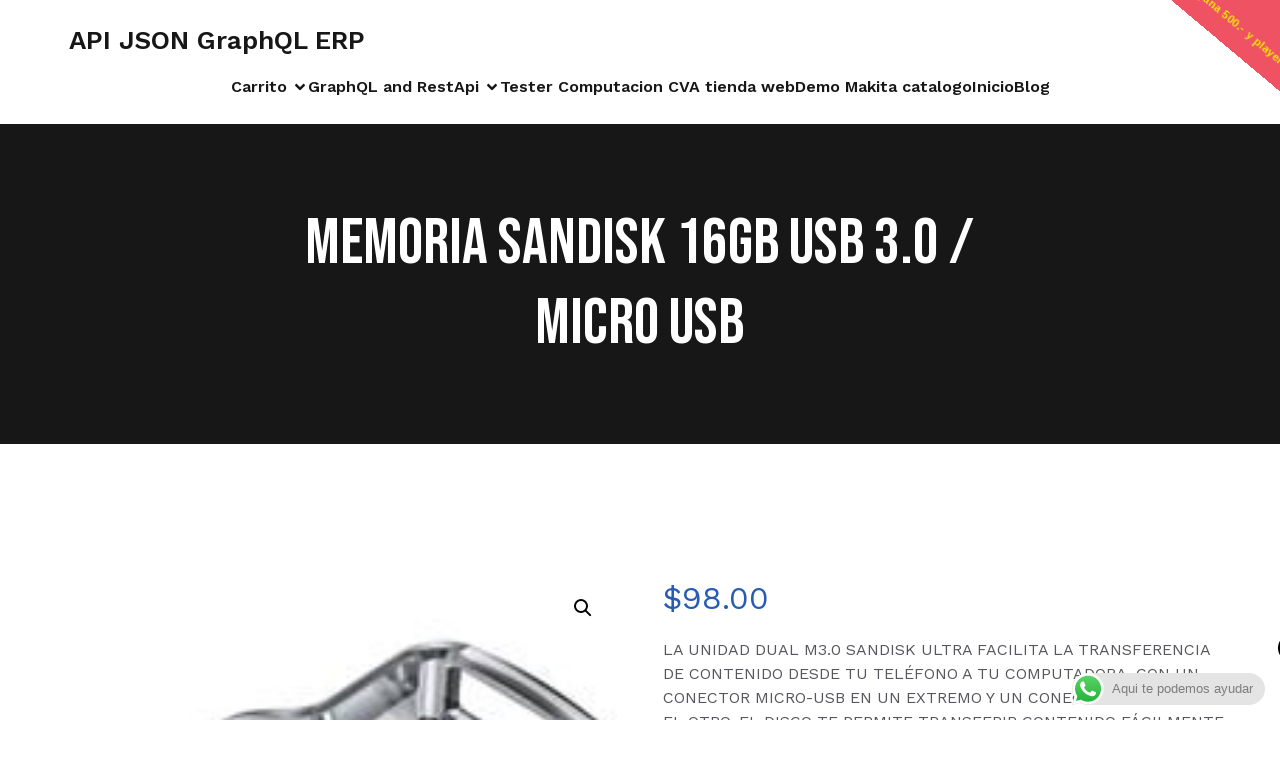

--- FILE ---
content_type: image/svg+xml
request_url: https://murf.ai/public-assets/v2-assets/logos/murf-logo-rebranded.svg
body_size: 1465
content:
<svg width="36" height="33" viewBox="0 0 36 33" fill="none" xmlns="http://www.w3.org/2000/svg">
<g id="Asset 1 1" clip-path="url(#clip0_5076_85057)">
<g id="Layer 2">
<g id="grid">
<path id="Vector" d="M23.6892 22.1693L2.88422 1.23879C2.71103 1.06516 2.49056 0.947044 2.25065 0.899352C2.01074 0.851661 1.76217 0.876537 1.53631 0.970838C1.31045 1.06514 1.11745 1.22464 0.981671 1.42919C0.845893 1.63374 0.773431 1.87416 0.773438 2.12011C0.773438 7.93639 1.84071 16.6286 5.01601 21.3024C9.53065 27.9479 17.8551 28.7084 23.6892 22.1693Z" fill="url(#paint0_radial_5076_85057)"/>
<path id="Vector_2" d="M0.773438 28.2697C0.773141 28.9708 0.931406 29.6628 1.23626 30.2933C1.54111 30.9238 1.98457 31.4763 2.53307 31.9091C3.08157 32.3418 3.72074 32.6433 4.40223 32.791C5.08372 32.9386 5.78967 32.9284 6.46667 32.7611C12.5211 31.2591 18.7352 28.1908 23.7729 22.2556L23.6892 22.1714C17.8551 28.7105 9.53065 27.95 5.016 21.3045C1.84071 16.6307 0.773438 7.93848 0.773438 2.12219V28.2697Z" fill="url(#paint1_linear_5076_85057)"/>
<path id="Vector_3" d="M23.6442 22.1091C17.8101 28.6483 9.69681 27.8463 5.1556 21.2192C2.1122 16.7779 0.978882 8.04997 0.978882 2.23364" stroke="url(#paint2_linear_5076_85057)" stroke-width="0.074044" stroke-miterlimit="10"/>
<path id="Vector_4" d="M12.3046 10.7254L33.1097 31.6559C33.2829 31.8295 33.5033 31.9476 33.7432 31.9953C33.9831 32.043 34.2317 32.0181 34.4576 31.9238C34.6834 31.8295 34.8764 31.67 35.0122 31.4655C35.148 31.2609 35.2204 31.0205 35.2204 30.7746C35.2204 24.9582 34.1532 16.2661 30.9779 11.5922C26.4632 4.94685 18.1387 4.18619 12.3046 10.7254Z" fill="url(#paint3_radial_5076_85057)"/>
<path id="Vector_5" d="M35.2265 4.62681C35.2268 3.92572 35.0685 3.23374 34.7637 2.60324C34.4588 1.97274 34.0154 1.42023 33.4669 0.987517C32.9184 0.554804 32.2792 0.253226 31.5977 0.1056C30.9162 -0.0420261 30.2103 -0.0318319 29.5333 0.135411C23.4788 1.6375 17.2647 4.70572 12.227 10.641L12.3107 10.7252C18.1448 4.18599 26.4693 4.94665 30.9839 11.592C34.1592 16.2659 35.2265 24.958 35.2265 30.7744L35.2265 4.62681Z" fill="url(#paint4_linear_5076_85057)"/>
<path id="Vector_6" d="M13.1774 9.82112C13.1774 9.82112 19.0546 3.42624 26.7946 7.60306L19.7154 14.7227L13.1774 9.82112Z" fill="url(#paint5_linear_5076_85057)"/>
<path id="Vector_7" d="M12.3643 10.7962C18.1985 4.25702 26.3383 5.04078 30.853 11.6862C34.0282 16.36 35.0297 24.8554 35.0297 30.6717" stroke="url(#paint6_linear_5076_85057)" stroke-width="0.074044" stroke-miterlimit="10"/>
<path id="Vector_8" d="M17.9995 24.6579C22.5077 24.6579 26.1624 20.9824 26.1624 16.4484C26.1624 11.9144 22.5077 8.23889 17.9995 8.23889C13.4912 8.23889 9.83649 11.9144 9.83649 16.4484C9.83649 20.9824 13.4912 24.6579 17.9995 24.6579Z" fill="white"/>
</g>
</g>
</g>
<defs>
<radialGradient id="paint0_radial_5076_85057" cx="0" cy="0" r="1" gradientUnits="userSpaceOnUse" gradientTransform="translate(16.9468 18.4853) rotate(180) scale(22.9033 23.0338)">
<stop offset="0.2794" stop-color="#DAABFF"/>
<stop offset="0.8659" stop-color="#735DFF"/>
</radialGradient>
<linearGradient id="paint1_linear_5076_85057" x1="-5.79622" y1="12.9214" x2="17.2462" y2="25.5491" gradientUnits="userSpaceOnUse">
<stop offset="0.4244" stop-color="#C6B2FF"/>
<stop offset="0.8444" stop-color="#735DFF"/>
</linearGradient>
<linearGradient id="paint2_linear_5076_85057" x1="8.1738" y1="0.243243" x2="15.3751" y2="26.9664" gradientUnits="userSpaceOnUse">
<stop offset="0.0039" stop-color="white" stop-opacity="0"/>
<stop offset="0.103" stop-color="white" stop-opacity="0.0753"/>
<stop offset="0.3046" stop-color="white" stop-opacity="0.2709"/>
<stop offset="0.5911" stop-color="white" stop-opacity="0.5862"/>
<stop offset="0.9369" stop-color="white"/>
</linearGradient>
<radialGradient id="paint3_radial_5076_85057" cx="0" cy="0" r="1" gradientUnits="userSpaceOnUse" gradientTransform="translate(19.047 14.4094) scale(22.9033 23.0338)">
<stop offset="0.2202" stop-color="#FFD522"/>
<stop offset="0.2652" stop-color="#FFCA28"/>
<stop offset="0.344" stop-color="#FFAD37"/>
<stop offset="0.4467" stop-color="#FF7E51"/>
<stop offset="0.5444" stop-color="#FF4B6C"/>
<stop offset="1" stop-color="#C81395"/>
</radialGradient>
<linearGradient id="paint4_linear_5076_85057" x1="17.272" y1="17.8159" x2="37.896" y2="14.617" gradientUnits="userSpaceOnUse">
<stop offset="0.3465" stop-color="#F02173"/>
<stop offset="0.6144" stop-color="#E81DB8"/>
<stop offset="0.7594" stop-color="#C516E1"/>
<stop offset="1" stop-color="#735DFF"/>
</linearGradient>
<linearGradient id="paint5_linear_5076_85057" x1="12.7488" y1="10.455" x2="22.6152" y2="10.455" gradientUnits="userSpaceOnUse">
<stop stop-color="white"/>
<stop offset="0.4463" stop-color="white" stop-opacity="0.5078"/>
<stop offset="0.7987" stop-color="white" stop-opacity="0.1433"/>
<stop offset="0.9564" stop-color="white" stop-opacity="0"/>
</linearGradient>
<linearGradient id="paint6_linear_5076_85057" x1="27.8492" y1="32.6582" x2="20.6473" y2="5.93279" gradientUnits="userSpaceOnUse">
<stop offset="0.0039" stop-color="white" stop-opacity="0"/>
<stop offset="0.103" stop-color="white" stop-opacity="0.0753"/>
<stop offset="0.3046" stop-color="white" stop-opacity="0.2709"/>
<stop offset="0.5911" stop-color="white" stop-opacity="0.5862"/>
<stop offset="0.9369" stop-color="white"/>
</linearGradient>
<clipPath id="clip0_5076_85057">
<rect width="36" height="32.8966" fill="white"/>
</clipPath>
</defs>
</svg>
